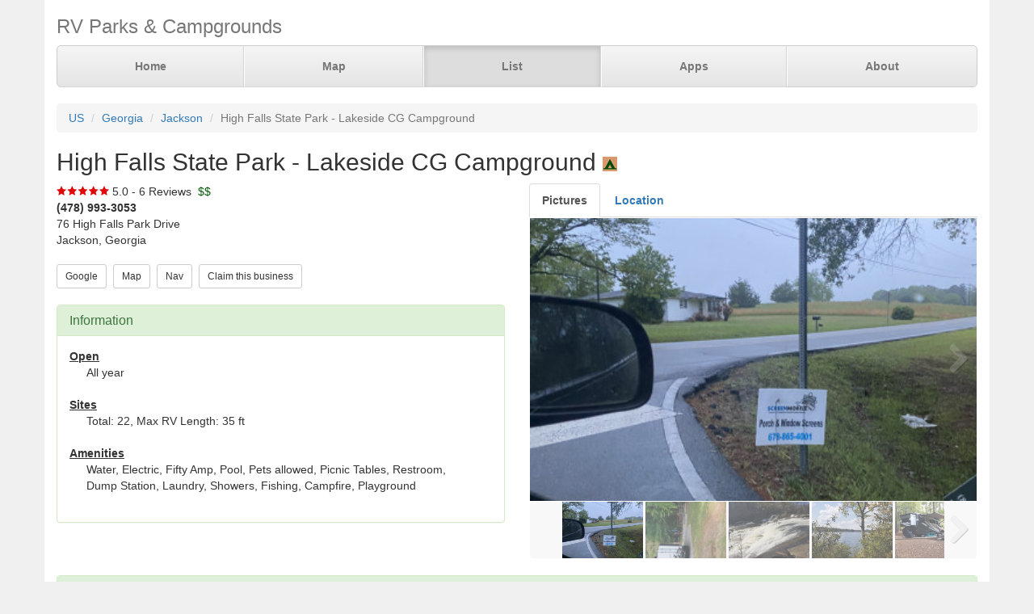

--- FILE ---
content_type: text/html; charset=UTF-8
request_url: https://www.parkadvisor.com/us/georgia/jackson/50574/High+Falls+State+Park+Lakeside+CG+Campground
body_size: 5388
content:
<!DOCTYPE html>
<html lang="en">
<head>
  <meta charset="utf-8">
  <meta http-equiv="X-UA-Compatible" content="IE=edge">
  <meta name="viewport" content="width=device-width, initial-scale=1">
  <meta name="author" content="ParkAdvisor LLC">
  <title>High Falls State Park - Lakeside CG Campground - Jackson, Georgia US | ParkAdvisor</title>
  <link rel="canonical" href="https://www.parkadvisor.com/us/georgia/jackson/50574/High+Falls+State+Park+Lakeside+CG+Campground">
  <link rel="stylesheet" type="text/css" href="/css/app.css?id=edaf6e3cbd8f14b433a0a55f188dda68">
  <!-- HTML5 shim and Respond.js for IE8 support of HTML5 elements and media queries -->
  <!-- WARNING: Respond.js doesn't work if you view the page via file:// -->
  <!--[if lt IE 9]>
    <script src="https://oss.maxcdn.com/html5shiv/3.7.3/html5shiv.min.js"></script>
    <script src="https://oss.maxcdn.com/respond/1.4.2/respond.min.js"></script>
  <![endif]-->
<link rel="stylesheet" href="https://unpkg.com/leaflet@1.9.4/dist/leaflet.css" integrity="sha256-p4NxAoJBhIIN+hmNHrzRCf9tD/miZyoHS5obTRR9BMY=" crossorigin=""/>
<script src="https://unpkg.com/leaflet@1.9.4/dist/leaflet.js" integrity="sha256-20nQCchB9co0qIjJZRGuk2/Z9VM+kNiyxNV1lvTlZBo=" crossorigin=""></script>
  <script src="/js/app.js?id=329cc33b151dc43d477325c832d7e730"></script>
</head>
<body style="background-color:#f0f0f0">
  <div class="container" style="background-color:white">
  <div class="masthead">
  <h3 class="text-muted">RV Parks &amp; Campgrounds</h3>
  <nav>
    <ul class="nav nav-justified">
              <li class=""><a href="https://www.parkadvisor.com">Home</a></li>
              <li class=""><a href="https://www.parkadvisor.com/map">Map</a></li>
              <li class="active"><a href="https://www.parkadvisor.com/list">List</a></li>
              <li class=""><a href="https://www.parkadvisor.com/apps">Apps</a></li>
              <li class=""><a href="https://www.parkadvisor.com/about">About</a></li>
          </ul>
  </nav>
</div>
<br>
<ol class="breadcrumb">
    <li><a href="/list#united_states">US</a></li>
    <li><a href="/us/georgia">Georgia</a></li>
    <li><a href="/us/georgia/jackson">Jackson</a></li>
    <li class="active">High Falls State Park - Lakeside CG Campground</li>
</ol>
<script type="application/ld+json">{"@context":"http://schema.org","@type":"BreadcrumbList","itemListElement":[{"@type":"ListItem","position":1,"item":{"@id":"https://www.parkadvisor.com/list#united_states","name":"US"}},{"@type":"ListItem","position":2,"item":{"@id":"https://www.parkadvisor.com/us/georgia","name":"Georgia"}},{"@type":"ListItem","position":3,"item":{"@id":"https://www.parkadvisor.com/us/georgia/jackson","name":"Jackson"}},{"@type":"ListItem","position":4,"item":{"@id":"https://www.parkadvisor.com/us/georgia/jackson/0/High+Falls+State+Park+Lakeside+CG+Campground","name":"High Falls State Park - Lakeside CG Campground"}}]}</script>
  <h2>High Falls State Park - Lakeside CG Campground&nbsp;<img alt="State Parks" src="/img/marker_public_park.png" /></h2>

<div class="row">
  <div class="col-xs-12 col-md-6">

    <img src="/img/stars_50.png" alt="5.0 Stars" style="vertical-align:baseline" />&nbsp;5.0&nbsp;-&nbsp;6 Reviews
        &nbsp;<font color="#005500">$$</font><br>
    <address>
    <b>(478) 993-3053</b><br>
    76 High Falls Park Drive<br>
    Jackson, Georgia<br>
</address>
        <script type="application/ld+json">{"@context":"http://schema.org","@type":"LodgingBusiness","name":"High Falls State Park - Lakeside CG Campground","description":"","aggregateRating":{"@type":"AggregateRating","ratingValue":"5.0","reviewCount":6}}</script>
    
    <a href="https://www.google.com/search?q=High+Falls+State+Park+-+Lakeside+CG+Campground+Jackson+Georgia" target="_blank"><button type="button" class="btn btn-default btn-sm">Google</button></a>&nbsp;
    <a href="https://www.parkadvisor.com/map?lat=33.180502&amp;lng=-84.017884&amp;zoom=12" target="_blank"><button type="button" class="btn btn-default btn-sm">Map</button></a>&nbsp;
    <a href="https://maps.google.com/?daddr=33.180502,-84.017884" target="_blank"><button type="button" class="btn btn-default btn-sm">Nav</button></a>&nbsp;
    <a href="https://www.parkadvisor.com/claim/50574?register" target="_blank"><button type="button" class="btn btn-default btn-sm">Claim this business</button></a>&nbsp;
<br><br>    <div class="panel panel-success">
    <div class="panel-heading">
      <h3 class="panel-title">Information</h3>
    </div>
    <div class="panel-body">
              <strong><u>Open</u></strong>
        <div class="breakable-text" style="padding:0pt 16pt">
          All year
        </div>
        <br>
              <strong><u>Sites</u></strong>
        <div class="breakable-text" style="padding:0pt 16pt">
          Total: 22, Max RV Length: 35 ft
        </div>
        <br>
              <strong><u>Amenities</u></strong>
        <div class="breakable-text" style="padding:0pt 16pt">
          Water, Electric, Fifty Amp, Pool, Pets allowed, Picnic Tables, Restroom, Dump Station, Laundry, Showers, Fishing, Campfire, Playground
        </div>
        <br>
          </div>
  </div>
  </div>

  <div class="col-xs-12 col-md-6">    
    <ul id="tablist" class="nav nav-tabs" role="tablist">
              <li role="presentation">
          <a href="#pictures" aria-controls="pictures" role="tab" data-toggle="tab"><strong>Pictures</strong></a>
        </li>
              <li role="presentation">
          <a href="#location" aria-controls="location" role="tab" data-toggle="tab" onclick="loadLocation();"><strong>Location</strong></a>
        </li>
          </ul>
    <div class="tab-content">
      <div id="pictures" role="tabpanel" class="tab-pane">
        <div id="slider" class="flexslider flexslider-medium-images">
    <ul class="slides">
            <li><img src="/images/050574/picai.jpg" alt=""/></li>
            <li><img src="/images/050574/picah.jpg" alt=""/></li>
            <li><img src="/images/050574/picag.jpg" alt=""/></li>
            <li><img src="/images/050574/picaf.jpg" alt=""/></li>
            <li><img src="/images/050574/picae.jpg" alt=""/></li>
            <li><img src="/images/050574/picaa.jpg" alt=""/></li>
            <li><img src="/images/050574/picab.jpg" alt=""/></li>
            <li><img src="/images/050574/picac.jpg" alt=""/></li>
            <li><img src="/images/050574/pica0.jpg" alt=""/></li>
            <li><img src="/images/050574/pic01.jpg" alt=""/></li>
            <li><img src="/images/050574/pic02.jpg" alt=""/></li>
            <li><img src="/images/050574/pic03.jpg" alt=""/></li>
          </ul>
  </div>
  <div id="carousel" class="flexslider flexslider-carousel-images">
    <ul class="slides">
            <li><img src="/images/050574/picai.jpg" alt="" /></li>
            <li><img src="/images/050574/picah.jpg" alt="" /></li>
            <li><img src="/images/050574/picag.jpg" alt="" /></li>
            <li><img src="/images/050574/picaf.jpg" alt="" /></li>
            <li><img src="/images/050574/picae.jpg" alt="" /></li>
            <li><img src="/images/050574/picaa.jpg" alt="" /></li>
            <li><img src="/images/050574/picab.jpg" alt="" /></li>
            <li><img src="/images/050574/picac.jpg" alt="" /></li>
            <li><img src="/images/050574/pica0.jpg" alt="" /></li>
            <li><img src="/images/050574/pic01.jpg" alt="" /></li>
            <li><img src="/images/050574/pic02.jpg" alt="" /></li>
            <li><img src="/images/050574/pic03.jpg" alt="" /></li>
          </ul>
  </div>
  <br>

        </div>
      <div id="location" role="tabpanel" class="tab-pane">
        <div id="miniMap" style="height:425px"></div><br>
      </div>
      <div id="directions" role="tabpanel" class="tab-pane">
        <div style="background-color:#f8f8f8;height:425px;padding:16pt"></div><br>
      </div>
    </div>
  </div>
</div>


  <div class="panel panel-success">
  <div class="panel-heading">
    <h3 class="panel-title">Reviews</h3>
  </div>
  <div class="panel-body">
                  <div class="row">
  <div class="col-xs-12">
    <em>May 15, 2020 - reviewed by<b> Patti</b></em>
        <br>
            <img src="/img/stars_50.png" alt="5.0 Stars" />
        &nbsp;&nbsp;<font color="#005500"></font><br>
      </div>
</div>
<div class="row">
  <div class="col-xs-12 breakable-text">
    <b>Nice</b>
  </div>
  <div class="col-xs-12 breakable-text">
    Extremely clean and well maintained.  Beautiful settings. Excellent staff and customer service. We stopped just for the night. We wish we could have stayed longer. Really clean park
  </div>
    <div class="col-xs-12">
    <div id="carousel68080" class="flexslider flexslider-thumbnail-images">
      <ul class="slides">
                <li><img src="/images/050574/picah.jpg" alt="" /></li>
              </ul>
    </div>
  </div>
    </div>

        <br>
              <div class="row">
  <div class="col-xs-12">
    <em>January 25, 2020 - reviewed by<b> Todd</b></em>
        <br>
            <img src="/img/stars_50.png" alt="5.0 Stars" />
        &nbsp;&nbsp;<font color="#005500">$40</font><br>
      </div>
</div>
<div class="row">
  <div class="col-xs-12 breakable-text">
    <b>Great Winter Stay</b>
  </div>
  <div class="col-xs-12 breakable-text">
    We visited after a lot of rain, the dam and falls were flowing.  The staff was very nice and helpful. This was our first time visiting.  Just a short hike along the riverside to see the highest falls south of Atlanta. Great visit. Shower / restrooms clean. They had a winter special when we visited, half off.  Highly recommended camping location
  </div>
    <div class="col-xs-12">
    <div id="carousel65807" class="flexslider flexslider-thumbnail-images">
      <ul class="slides">
                <li><img src="/images/050574/picag.jpg" alt="" /></li>
              </ul>
    </div>
  </div>
    </div>

        <br>
              <div class="row">
  <div class="col-xs-12">
    <em>September 25, 2019 - reviewed by<b> JSimkins</b></em>
        <br>
            <img src="/img/stars_50.png" alt="5.0 Stars" />
        &nbsp;&nbsp;<font color="#005500">$35</font><br>
      </div>
</div>
<div class="row">
  <div class="col-xs-12 breakable-text">
    <b>Nice State Park</b>
  </div>
  <div class="col-xs-12 breakable-text">
    We stayed here three nights in #111. A very nice site with great shade. All the sites on the lake side are nice. There are aprox 20. All have 30 amp electricity and water. The river side has some with full hookup sites and with 50 amp electric hookups. This campground is quiet and clean. Bathrooms are older, but clean. There is one washer and dryer available. The camp host is friendly and there is firewood available for $5. The dump station is on the river side campground, so you have to cross the street for that, which isnt a big deal.
  </div>
    <div class="col-xs-12">
    <div id="carousel61829" class="flexslider flexslider-thumbnail-images">
      <ul class="slides">
                <li><img src="/images/050574/picae.jpg" alt="" /></li>
                <li><img src="/images/050574/picaf.jpg" alt="" /></li>
              </ul>
    </div>
  </div>
    </div>

        <br>
              <div class="row">
  <div class="col-xs-12">
    <em>June 6, 2019 - reviewed by<b> John </b></em>
        <br>
            <img src="/img/stars_50.png" alt="5.0 Stars" />
        &nbsp;&nbsp;<font color="#005500">$33</font><br>
      </div>
</div>
<div class="row">
  <div class="col-xs-12 breakable-text">
    <b>Nice campground, Well Maintained</b>
  </div>
  <div class="col-xs-12 breakable-text">
    Really enjoyed are stayed staff was super helpful. We have a 30ft and found spot 111 to be the best fit for us. This would be only site we saw for a rig our size.
  </div>
    <div class="col-xs-12">
    <div id="carousel52612" class="flexslider flexslider-thumbnail-images">
      <ul class="slides">
                <li><img src="/images/050574/picaa.jpg" alt="" /></li>
                <li><img src="/images/050574/picab.jpg" alt="" /></li>
                <li><img src="/images/050574/picac.jpg" alt="" /></li>
                <li><img src="/images/050574/pica0.jpg" alt="" /></li>
              </ul>
    </div>
  </div>
    </div>

        <br>
              <div class="row">
  <div class="col-xs-12">
    <em>March 22, 2019 - reviewed by<b> Bobw </b></em>
        <br>
            <img src="/img/stars_50.png" alt="5.0 Stars" />
        &nbsp;&nbsp;<font color="#005500"></font><br>
      </div>
</div>
<div class="row">
  <div class="col-xs-12 breakable-text">
    <b>Excellent campground way off interstate </b>
  </div>
  <div class="col-xs-12 breakable-text">
    Very pretty state park, well maintained, and sort of busy for mid March.
We stayed in the lake side campground. Level sites with muted  (by trees ) view of the lake. Yurts had the best views. Riverside is larger. The dump is in the river side, only electric and water at the sites. Greeter host was very helpful, even asked if we qualified for disabled Vet/senior discount, I did. One 24&#039; class c unit with no extra car was  $20.60 (3-19-19). An extra car costs  $5.00.
The falls were full across the break with an old bridge that gives an excellent photo view of the falls. We only stayed one night so we didn&#039;t get to see all the walking trails. 
  </div>
    </div>

        <br>
              <div class="row">
  <div class="col-xs-12">
    <em>June 12, 2018 - reviewed by<b> BJ </b></em>
        <br>
            <img src="/img/stars_50.png" alt="5.0 Stars" />
        &nbsp;&nbsp;<font color="#005500"></font><br>
      </div>
</div>
<div class="row">
  <div class="col-xs-12 breakable-text">
    <b>Nice Campground </b>
  </div>
  <div class="col-xs-12 breakable-text">
    Been here several times always good experience. Helpful and friendly hosts. Bathrooms and showers are clean. Lakeside loop is small with 22 sites. River side is busier. Woodsy, pavilions, small lake/dam/river, trails, canoe/kayak rentals, no sewer except host, dump stationX2only on river side, nice visitor&#039;s center, pool, good hot dog joint/dollar general/gas station outside gate. Couple miles from I-75. Will return. 
  </div>
    </div>

        <br>
            </div>
</div>


    <br>
  <div class="row">
    <div class="col-xs-11 col-xs-offset-1 col-sm-6 col-sm-offset-6">
      <h3>Nearby Campgrounds</h3>
      <div style="height:82px;">
                <a href="/us/georgia/forsyth/10211/Forsyth+KOA+Journey" target="_blank">
                    <img src="/images/010211/pic01.jpg" alt="" class="img-thumbnail img-thumbnail-list"/>
            <img alt="KOA" src="/img/marker_koa.png" />&nbsp;Forsyth KOA Journey
        </a>
        <br>
        <img src="/img/stars_33.png" alt="3.3 Stars" style="vertical-align:baseline" />&nbsp;3.3&nbsp;-&nbsp;14 Reviews
        &nbsp;<font color="#005500">$$$</font><br>
        <address>
    <b>(478) 994-2019</b><br>
    Forsyth, Georgia<br>
</address>    </div>
            <hr style="margin: 2px 0 4px 0;">
        <div style="height:82px;">
                <a href="/us/georgia/flovilla/50456/Indian+Springs+State+Park" target="_blank">
                    <img src="/images/050456/picaf.jpg" alt="" class="img-thumbnail img-thumbnail-list"/>
            <img alt="State Parks" src="/img/marker_public_park.png" />&nbsp;Indian Springs State Park
        </a>
        <br>
        <img src="/img/stars_40.png" alt="4.1 Stars" style="vertical-align:baseline" />&nbsp;4.1&nbsp;-&nbsp;8 Reviews
        &nbsp;<font color="#005500">$$</font><br>
        <address>
    <b>(770) 504-2277</b><br>
    Flovilla, Georgia<br>
</address>    </div>
            <hr style="margin: 2px 0 4px 0;">
        <div style="height:82px;">
                <a href="/us/georgia/jackson/51967/High+Falls+State+Park+River+CG+Campground" target="_blank">
                    <img src="/images/051967/picah.jpg" alt="" class="img-thumbnail img-thumbnail-list"/>
            <img alt="State Parks" src="/img/marker_public_park.png" />&nbsp;High Falls State Park - R ...
        </a>
        <br>
        <img src="/img/stars_40.png" alt="4.0 Stars" style="vertical-align:baseline" />&nbsp;4.0&nbsp;-&nbsp;5 Reviews
        &nbsp;<font color="#005500">$$</font><br>
        <address>
    <b>(478) 993-3053</b><br>
    Jackson, Georgia<br>
</address>    </div>
            <hr style="margin: 2px 0 4px 0;">
        <div style="height:82px;">
                <a href="/us/georgia/forsyth/1005665/L+and+D+RV+Park" target="_blank">
                    <img src="/images/1005665/picaf.jpg" alt="" class="img-thumbnail img-thumbnail-list"/>
            <img alt="RV Parks" src="/img/marker_rv.png" />&nbsp;L &amp; D RV Park
        </a>
        <br>
        <img src="/img/stars_45.png" alt="4.6 Stars" style="vertical-align:baseline" />&nbsp;4.6&nbsp;-&nbsp;34 Reviews
        &nbsp;<font color="#005500">$$</font><br>
        <address>
    <b>(478) 994-5401</b><br>
    Forsyth, Georgia<br>
</address>    </div>
            <hr style="margin: 2px 0 4px 0;">
        <div style="height:82px;">
                <a href="/us/georgia/jackson/2002954/High+Falls+RV+Park+and+Tiny+Home+Community" target="_blank">
                    <img src="/images/2002954/picaa.jpg" alt="" class="img-thumbnail img-thumbnail-list"/>
            <img alt="RV Parks" src="/img/marker_rv.png" />&nbsp;High Falls RV Park &amp; Tiny ...
        </a>
        <br>
        <img src="/img/stars_37.png" alt="3.8 Stars" style="vertical-align:baseline" />&nbsp;3.8&nbsp;-&nbsp;4 Reviews
        &nbsp;<font color="#005500"></font><br>
        <address>
    <b>(678) 257-1771</b><br>
    Jackson, Georgia<br>
</address>    </div>
        </div>
  </div>
  
    <footer class="footer">
      <div class="row">
        <div class="col-xs-12 col-md-6 text-left">
            <p>&copy; 2026 ParkAdvisor LLC. All Rights Reserved.</p>
        </div>
        <div class="col-xs-12 col-md-6 hidden-xs hidden-sm text-right">
            <a href="https://play.google.com/store/apps/details?id=com.rvparktime.android"
                style="display:inline-block;overflow:hidden;background:url(/img/badge-google-play.png) no-repeat;width:129px;height:45px;border-radius:10px;">
            </a>
            <a href="https://itunes.apple.com/us/app/rv-parks-campgrounds/id991632449?mt=8"
                style="display:inline-block;overflow:hidden;background:url(/img/badge-itunes.png) no-repeat;width:152px;height:45px;border-radius:10px;">
            </a>
        </div>
      </div>
    </footer>
  </div>
  <script type="text/javascript">
    $(window).on('load', function() {
      $('#carousel').flexslider({
        animation: "slide",
        controlNav: false,
        animationLoop: false,
        slideshow: false,
        itemWidth: 100,
        itemMargin: 3,
        asNavFor: '#slider'
      });

      $('#slider').flexslider({
        animation: "slide",
        controlNav: false,
        animationLoop: false,
        slideshow: false,
        sync: "#carousel"
      });
    });
  </script>
    <script type="text/javascript">
    $(window).on('load', function() {
      $('#carousel68080').flexslider({
        animation: "slide",
        controlNav: false,
        animationLoop: false,
        slideshow: false,
        itemWidth: 100,
        itemMargin: 3,
      });
    });
  </script>
  <script type="text/javascript">
    $(window).on('load', function() {
      $('#carousel65807').flexslider({
        animation: "slide",
        controlNav: false,
        animationLoop: false,
        slideshow: false,
        itemWidth: 100,
        itemMargin: 3,
      });
    });
  </script>
  <script type="text/javascript">
    $(window).on('load', function() {
      $('#carousel61829').flexslider({
        animation: "slide",
        controlNav: false,
        animationLoop: false,
        slideshow: false,
        itemWidth: 100,
        itemMargin: 3,
      });
    });
  </script>
  <script type="text/javascript">
    $(window).on('load', function() {
      $('#carousel52612').flexslider({
        animation: "slide",
        controlNav: false,
        animationLoop: false,
        slideshow: false,
        itemWidth: 100,
        itemMargin: 3,
      });
    });
  </script>
<script>
  var miniMap = null;

  function loadLocation() {
    if (miniMap === null) {
        miniMap = new window.OpenStreetMap({ campgrounds: 'flat', greedy: true, mapId: 'miniMap', mapInstance: 'miniMap' });
        miniMap.load(33.180502, -84.017884, 12);
                miniMap.addPin({
              lat : 33.180502,
              lng : -84.017884,
            title : 'High Falls State Park - Lakeside CG Campground (Currect Location)',
            popup : '<b>High Falls State Park - Lakeside CG Campground</b><br>(478) 993-3053<br>Jackson, Georgia'
        });
        miniMap.show();

        setTimeout(function(){
            miniMap.invalidateSize();
        }, 200);
    }
  }

  $('#tablist a:first').tab('show');
    if ($('#tablist .active').text().trim() == 'Location') {
      loadLocation();
  }
</script>
<script>
  (function(i,s,o,g,r,a,m){i['GoogleAnalyticsObject']=r;i[r]=i[r]||function(){
  (i[r].q=i[r].q||[]).push(arguments)},i[r].l=1*new Date();a=s.createElement(o),
  m=s.getElementsByTagName(o)[0];a.async=1;a.src=g;m.parentNode.insertBefore(a,m)
  })(window,document,'script','https://www.google-analytics.com/analytics.js','ga');

  ga('create', 'UA-92593544-1', 'auto');
  ga('send', 'pageview');
</script>

</body>
</html>
